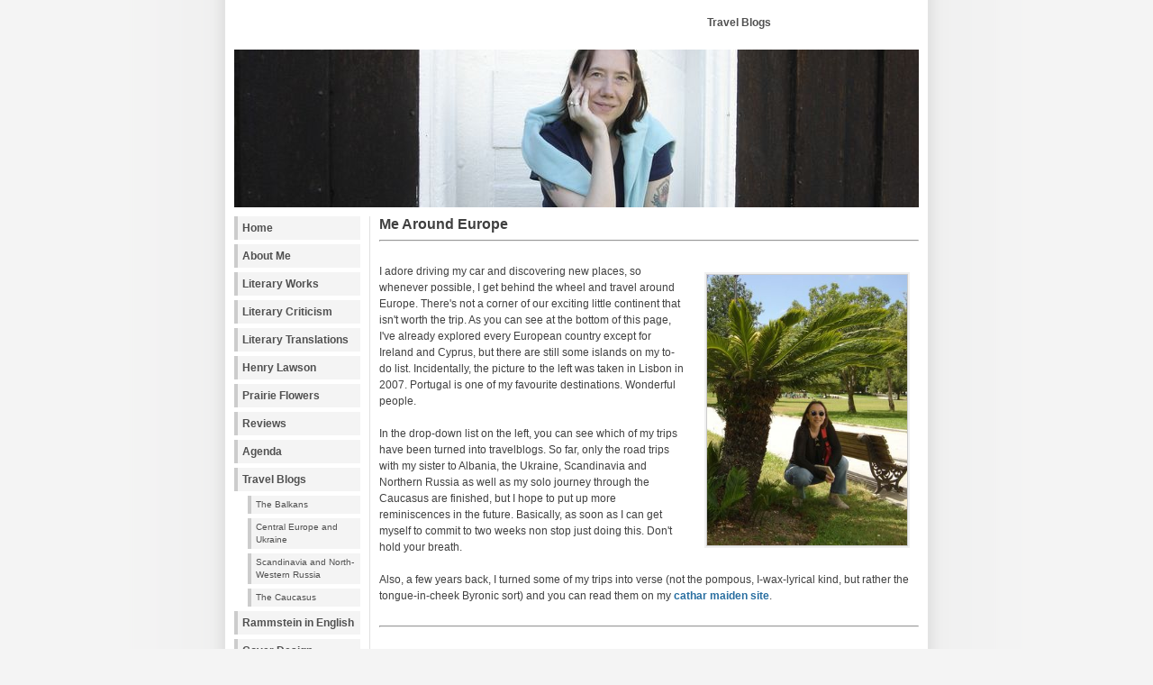

--- FILE ---
content_type: text/html; charset=UTF-8
request_url: https://www.sandraschmit.com/pages/eng/travel-blogs.php
body_size: 3392
content:
<!DOCTYPE html PUBLIC "-//W3C//DTD XHTML 1.0 Transitional//EN" 
"http://www.w3.org/TR/xhtml1/DTD/xhtml1-transitional.dtd">
<html xmlns="http://www.w3.org/1999/xhtml" xml:lang="en" lang="en">
<head>
	<meta http-equiv="Content-Type" content="text/html; charset=utf-8" />
	<meta name="description" content="private website by author, translator and traveller Sandra Schmit from Luxembourg" />
	<meta name="keywords" content="Centre national de littérature ; Luxembourg ; author ; Rammstein ; Kukryniksy ; Iron Maiden ; travel blog ; Serbia ; Albania ; Macedonia ; cathar maiden ; lyrics ; Winter Tale ; Rights of Spring" />
        <meta name="google-site-verification" content="gvHhT-pjruPS_QYGhlLPQSDpmK8534eZvJhzYvVbwLw" />
		<script>
		/* inserted by register_frontend_modfiles */
		var URL = 'https://www.sandraschmit.com';
		var WB_URL = 'https://www.sandraschmit.com';
		var THEME_URL = 'https://www.sandraschmit.com/templates/DefaultTheme';
		var TEMPLATE_DIR = 'https://www.sandraschmit.com/templates/andreas01';
		var TEMPLATE = 'andreas01';
		var EDITOR = 'ckeditor';
</script>
	<script src="/include/jquery/domReady-min.js"></script>
	<script src="/include/jquery/LoadOnFly-min.js"></script>
	<script src="/include/jquery/jquery-min.js"></script>
	<script src="/include/jquery/jquery-migrate-min.js"></script>
	<script src="/include/jquery/jquery-insert.js"></script>
	<script src="/include/jquery/jquery-include.js"></script>
	<script src="/include/jquery/jquery_frontend.js"></script>


	<link rel="stylesheet" type="text/css" href="/templates/andreas01/template.css" media="screen,projection" />
	<link rel="stylesheet" type="text/css" href="/templates/andreas01/print.css" media="print" />
	<title>Sandra Schmit</title>

<!-- Start VideoLightBox.com HEAD section -->
	<link rel="stylesheet" href="https://sandraschmit.com/media/video/engine/css/videolightbox.css" type="text/css" />
	<style type="text/css">#videogallery a#videolb{display:none}</style>
	<link rel="stylesheet" type="text/css" href="/media/video/engine/css/overlay-minimal.css"/>
	
	<script src="https://sandraschmit.com/media/video/engine/js/swfobject.js"></script>
	<!-- make all links with the 'rel' attribute open overlays -->
	<script src="https://sandraschmit.com/media/video/engine/js/videolightbox.js"></script>
<!-- End VideoLightBox.com HEAD section -->

</head>

<body bgcolor="#FFFFFF">
<div id="wrap">

	<div id="header">
		<a href="https://www.sandraschmit.com"></a>
		<p>Travel Blogs</p>
<!-- <a href="/pages/deu/home.php"><img
alt="deutsch" src="/media/daeitsch.jpg"
style="border: 0px solid; width: 20px; height: 12px;"></a> <a
href="https://www.sandraschmit.com/pages/eng/home.php"><img
alt="english" src="/media/englesch.jpg"
style="border: 0px solid; width: 20px; height: 12px;"></a>-->
</div>
	<img id="frontphoto" src="https://www.sandraschmit.com/templates/andreas01
/images/front.jpg" width="760" height="175" alt="logo" />

	<div id="leftside">
		<!-- display navigation menu -->

                  
<!-- show_menu2 -->
 <ul class="avmenu">
    <li><a href="/pages/eng/home.php" target="_top">Home</a>    </li>
    <li><a href="/pages/eng/about-me.php" target="_top">About Me</a>    </li>
    <li><a href="/pages/eng/literary-works.php" target="_top">Literary Works</a>    </li>
    <li><a href="/pages/eng/literary-criticism.php" target="_top">Literary Criticism</a>    </li>
    <li><a href="/pages/eng/literary-translations.php" target="_top">Literary Translations</a>    </li>
    <li><a href="/pages/eng/henry-lawson.php" target="_top">Henry Lawson</a>    </li>
    <li><a href="/pages/eng/prairie-flowers.php" target="_top">Prairie Flowers</a>    </li>
    <li><a href="/pages/eng/reviews.php" target="_top">Reviews</a>    </li>
    <li><a href="/pages/eng/agenda.php" target="_top">Agenda</a>    </li>
    <li><a href="/pages/eng/travel-blogs.php" target="_top">Travel Blogs</a>
     <ul class="avmenu">
        <li><a href="/pages/eng/travel-blogs/the-balkans.php" target="_top">The Balkans</a>        </li>
        <li><a href="/pages/eng/travel-blogs/central-europe-and-ukraine.php" target="_top">Central Europe and Ukraine</a>        </li>
        <li><a href="/pages/eng/travel-blogs/scandinavia-and-north-western-russia.php" target="_top">Scandinavia and North-Western Russia</a>        </li>
        <li><a href="/pages/eng/travel-blogs/the-caucasus.php" target="_top">The Caucasus</a>        </li>
     </ul>
    </li>
    <li><a href="/pages/eng/rammstein-in-english.php" target="_top">Rammstein in English</a>    </li>
    <li><a href="/pages/eng/cover-design.php" target="_top">Cover Design</a>    </li>
 </ul>


	
		<div class="announce">
			<!-- display frontend search -->
						<form name="search" action="/search/index.php" method="get">
				<input type="hidden" name="referrer" value="101" />
				<fieldset>
					<legend>Search:</legend>
					<input type="text" name="string" class="search_string" />
					<input type="submit" name="wb_search" id="wb_search" value="Search" />
				</fieldset>
			</form>
						<!-- END frontend search -->

			<!-- display frontend login -->
						<!-- END frontend login -->
			<br />

		</div>
	</div>

			
	<div id="contentwide">
		
<div id="wb_110" class="section m_wysiwyg" >
<h3>Me Around Europe</h3>

<hr />
<div>&nbsp;
</div>

<div class="separator" style="text-align:center">
<a href="/media/balkans/Lisbon-Parque.jpg" style="margin-top: 0em; margin-bottom: 0em; float: right; margin-left: 1em; clear: right; font-size: 85%; text-decoration: none" target="_blank" title="Lisbon 2007">
<img alt="Lisbon 2007" src="/media/balkans/Lisbon-Parque.jpg" style="border-style:solid; border-width:2px; float:right; height:300px; margin:10px; width:222px" /> </a>
</div>

<div>I adore driving my car and discovering new places, so whenever possible, I get behind the wheel and travel around Europe. There's not a corner of our exciting little continent that isn't worth the trip. As you can see at the bottom of this page, I've already explored every European country except for Ireland and Cyprus, but there are still some islands on my to-do list. Incidentally, the picture to the left was taken in Lisbon in 2007. Portugal is one of my favourite destinations. Wonderful people.
</div>

<div>&nbsp;
</div>

<div>In the drop-down list on the left, you can see which of my trips have been turned into travelblogs. So far, only the road trips with my sister to Albania, the Ukraine, Scandinavia and Northern Russia as well as my solo journey through the Caucasus are finished, but I hope to put up more reminiscences in the future. Basically, as soon as I can get myself to commit to two weeks non stop just doing this. Don't hold your breath.
</div>

<div>&nbsp;
</div>

<div>Also, a few years back, I turned some of my trips into verse (not the pompous, I-wax-lyrical kind, but rather the tongue-in-cheek Byronic sort) and you can read them on my 
<a href="http://www.catharmaiden.com/homepage/pilgrimage/pilgrimageindex.htm" target="_blank">cathar maiden site</a>.
</div>

<div>&nbsp;
</div>

<hr />
<div>&nbsp;
</div>

<h4>European countries and regions that I <span style="color:#008080">have already visited</span> and those that are <span style="color:#ff0000">still on my bucket list</span>:</h4>

<div>&nbsp;
</div>

<div><span style="color:#008080">Albania</span> - <span style="color:#008080">Andorra</span> - <span style="color:#008080">Armenia</span> - <span style="color:#008080">Austria</span> - <span style="color:#008080">Azerbaijan</span> - <span style="color:#008080">Balearic Islands</span> - <span style="color:#008080">Belarus</span> - <span style="color:#008080">Belgium</span> - <span style="color:#008080">Bosnia and Herzegovina</span> - <span style="color:#008080">Bulgaria</span> - <span style="color:#008080">Canary Islands</span> - <span style="color:#ff0000">Corsica</span> - <span style="color:#008080">Crete</span> - <span style="color:#008080">Croatia</span> - <span style="color:#ff0000">Cyprus</span> - <span style="color:#008080">Czech Republic</span> - <span style="color:#008080">Denmark</span> - <span style="color:#008080">England</span> - <span style="color:#008080">Estonia</span> - <span style="color:#008080">Faroe Islands</span> - <span style="color:#008080">Finland</span> - <span style="color:#008080">France</span> - <span style="color:#008080">Georgia</span> - <span style="color:#008080">Germany</span> - <span style="color:#008080">Gibraltar</span> - <span style="color:#008080">Greece</span> - <span style="color:#008080">Hungary</span> - <span style="color:#008080">Iceland</span> - <span style="color:#008080">Ireland</span> - <span style="color:#008080">Italy</span> - <span style="color:#008080">Jersey</span> - <span style="color:#008080">Kaliningrad</span> - <span style="color:#008080">Latvia</span> - <span style="color:#008080">Liechtenstein </span>- <span style="color:#008080">Lithuania</span> - <span style="color:#008080">Luxembourg</span> - <span style="color:#008080">Macedonia</span> - <span style="color:#008080">Malta</span> - <span style="color:#008080">Moldova</span> - <span style="color:#008080">Monaco</span> - <span style="color:#008080">Montenegro</span> - <span style="color:#008080">Netherlands</span> - <span style="color:#008080">Norway</span> - <span style="color:#008080">Poland</span> - <span style="color:#008080">Portugal</span> - <span style="color:#008080">Romania</span> - <span style="color:#008080">Russia</span> - <span style="color:#008080">San Marino</span> - <span style="color:#ff0000">Sardinia</span> - <span style="color:#008080">Scotland</span> - <span style="color:#008080">Serbia</span> - <span style="color:#008080">Sicily</span> - <span style="color:#008080">Slovakia</span> - <span style="color:#008080">Slovenia</span> - <span style="color:#008080">Spain</span> - <span style="color:#008080">Sweden</span> - <span style="color:#008080">Switzerland</span> - <span style="color:#008080">Transnistria</span> - <span style="color:#008080">Turkey</span> - <span style="color:#008080">Ukraine</span> - <span style="color:#008080">Vatican City</span> - <span style="color:#008080">Wales</span>
</div>

<div>&nbsp;
</div>

<hr />
<div>&nbsp;
</div>

<p style="text-align:center">
<a href="http://www.sandraschmit.com/pages/eng/travel-blogs.php">up</a></p>

</div><!-- wysiwyg110 -->
	</div>

	<div id="footer">
		<br />
		<a href="http://andreasviklund.com/templates/" title="Original CSS template design">Original design</a> by
		<a href="http://andreasviklund.com/" title="Andreas Viklund">Andreas Viklund</a>
	</div>

</div>
</body>
</html>


--- FILE ---
content_type: text/css
request_url: https://www.sandraschmit.com/templates/andreas01/template.css
body_size: 1385
content:
/**
 * Website Baker template: andreas01
 * 
 * Original design: andreas01 (v3.0 - Apr 24, 2008) - A free xhtml/css website template by Andreas Viklund.
 * For more information, see http://andreasviklund.com/templates/andreas01/
 * Ported to Website Baker by M. Gallas.
 * Login form and support to display news in the right column added by Christian Sommer. 
 *
 * This file contains defintions for the CSS layout and the styles shown in the frontend.
 *
 * LICENSE: Open Source
 * 
 * @author     Andreas Viklund (WB port by M. Gallas, adapted by C. Sommer)
 * @copyright  Open Source
 * @license    http://andreasviklund.com/about/copyright/
 * @version    3.00
 * @platform   Website Baker 2.7
*/

/* Main body */
body {background:#f4f4f4 url(img/bg.gif) top center repeat-y; color:#404040; font:76% Verdana,Tahoma,Arial,sans-serif; margin:0 auto; padding:0;}
#wrap {background:#fff; color:#404040; margin:0 auto; width:760px;}

/* Basic tags */
a {background-color:inherit; color:#286ea0; font-weight:700; text-decoration:none;}
a:hover {background-color:inherit; color:#286ea0; text-decoration:underline;}
a img {border:0;}
p {margin:0 0 1.4em;}

/* Header */
#header {height:45px; margin:10px 0 0; padding:0; background-color:inherit; color:#505050;}
#header a {background-color:inherit; color:#505050; float: left; font-size:2em; margin:4px; widht: 350px; text-decoration:none;}
#header p {float:right; font-weight:700; line-height:1.3em; margin:8px 0 0; text-align:center; width:400px; font-size: 1em;}
#frontphoto {border:0; margin:0 0 10px;}

/*Left and right sidebar */
#leftside {clear:left; float:left; margin:0 0 5px; padding:0; width:140px; font-size: 95%;}
#rightside {float:right; line-height:1.4em; margin:0 0 5px; padding:0; width:140px;}
#rightside span.news {font-size: 1.2em; font-weight: 700; }
#leftside p,#leftside ul, #rightside p,#rightside ul {margin:0 0 16px; padding:0;}
#leftside p, #rightside p {font-size:0.9em; line-height:1.4em;}
#leftside li, #rightside li {line-height:1.2em; list-style:none; margin:0 0 6px; padding:0;}
#leftside ul ul, #rightside ul ul {margin:6px 0 0 10px; padding:0;}
#leftside ul ul li, #rightside ul ul li {margin:0 0 4px;}
#leftside ul ul li a, #rightside ul ul li a {font-weight:400;}
#leftside h2,#leftside h3, #rightside h2,#rightside h3 {color:#505050; font-size:1.2em; margin:0 0 8px; padding:0;}

/* Main menu */
#leftside ul.avmenu, #rightside ul.avmenu {display:block; list-style:none; margin:0 0 18px 0; padding:0; width:140px;}
#leftside ul.avmenu li, #rightside ul.avmenu li {display:inline; line-height:1.4em; padding:0; width:140px;}
#leftside ul.avmenu li a, #rightside ul.avmenu li a {background-color:#f4f4f4; border-left:4px solid #ccc; color:#505050; float:left; font-weight:700; margin-bottom:5px; padding:5px 1px 5px 5px; text-decoration:none; width:130px;}
#leftside ul.avmenu li a:hover,#leftside ul.avmenu li a.current, #rightside ul.avmenu li a:hover,#rightside ul.avmenu li a.current {background-color:#eaeaea; border-left:4px solid #286ea0; color:#505050;}
#leftside ul.avmenu ul, #rightside ul.avmenu ul {font-size:0.9em; margin:0 0 0 15px; padding:0 0 5px; width:125px;}
#leftside ul.avmenu ul a, #rightside ul.avmenu ul a {font-weight:400; padding:3px 1px 3px 5px; width:115px;}
#leftside ul.avmenu ul ul, #rightside ul.avmenu ul ul {width:113px;}
#leftside ul.avmenu ul ul a, #rightside ul.avmenu ul ul a {width:100px;}

/* Main content */
#content {border-left:1px solid #e0e0e0; border-right:1px solid #e0e0e0; line-height:1.5em; margin:0 150px 5px; padding:0 10px;}
#contentwide {border-left:1px solid #e0e0e0; line-height:1.5em; margin:0 0 5px 150px; padding:0 0 0 10px;}
#contentwide2 {border-right:1px solid #e0e0e0; line-height:1.5em; margin:0 150px 5px 0; padding:0 10px 0 0;}
#content h1,#contentwide h1,#contentwide2 h1 {font-size:1.8em; margin:0 0 10px;}
#content h2,#contentwide h2,#contentwide2 h2 {font-size:1.6em; margin:0 0 10px;}
#content h3,#contentwide h3,#contentwide2 h3 {font-size:1.3em; margin:0 0 8px;}
#content h4,#contentwide h4,#contentwide2 h4 {font-size:1.2em; margin:0 0 8px;}
#content h5,#contentwide h5,#contentwide2 h5 {font-size:1.0em; margin:0 0 8px;}
#content h6,#contentwide h6,#contentwide2 h6 {font-size:1.0em; margin:0 0 8px;}
#content img,#contentwide img,#contentwide2 img {background:#ccc; border:4px solid #f0f0f0; color:#303030; display:inline; padding:1px;}
#content ul,#contentwide ul,#contentwide2 ul,#content ol,#contentwide ol,#contentwide2 ol {margin:0 0 16px 20px; padding:0;}
#content li,#contentwide li,#contentwide2 li {margin:0; padding:0 0 0 5px;}
#content ul ul,#contentwide ul ul,#contentwide2 ul ul,#content ol ol,#contentwide ol ol,#contentwide2 ol ol {margin:0 0 0 16px; padding:0;}

/* Footer */
#footer {background:#fff; border-top:2px solid #e0e0e0; clear:both; color:gray; margin:0 auto; padding:10px 0; text-align:center; width:760px; line-height:1.5em; font-size:0.9em;}
#footer p {margin:0; padding:0;}
#footer a {background-color:#fff; color:gray; font-weight:400; text-decoration:none;}
#footer a:hover {text-decoration:underline;}
#footer span {font-size:1.2em;}

/* Additional classes */
.left {float:left; margin:3px 10px 2px 0;}
.right {float:right; margin:2px 0 2px 10px;}
.textright {text-align:right; margin:5px 0;}
.center {text-align:center;}
.small {font-size:0.8em;}
.bold {font-weight:700;}
.timestamp {font-size:1.2em; margin:-5px 0 15px 10px;}
.timestamp a {font-weight:400;}
.announce {background-color:#f4f4f4; border-left:4px solid #ccc; clear:left; color:#505050; font-size:0.9em; line-height:1.5em; margin:10px 0px; padding:7px 5px 2px 5px; width:126px;}
.announce p {margin:10px 0 0; padding:0;}
.postinfo {background-color:#f4f4f4; border-left:4px solid #ccc; color:#606060; font-size:0.9em; line-height:1.4em; margin:1px 0 20px; padding:8px 5px 8px 8px;}
.clearing {clear:left; margin:0; padding:0; visibility:hidden;}
.hide {display:none;}

/* Styles for optional Website Baker template functions search and login */
.announce fieldset { border: none; margin: 0; padding: 0; }
.announce legend { display: block; font-weight: bold; }
.announce input { width: 120px; margin-top: 0.3em; }
.search_string { width: 120px; margin-left: 0;}
#wb_search, #wb_login, #wb_logout  { width: 120px; color:#505050; font-size:0.9em; line-height:1.5em; font-weight: bold; }


--- FILE ---
content_type: text/css
request_url: https://sandraschmit.com/media/video/engine/css/videolightbox.css
body_size: -68
content:
#videogallery {
	width:100%;
	zoom:1;
}
#videogallery span{ display:block; }
#videogallery a{
	display:-moz-inline-stack;
	display:inline-block;
	zoom:1;
	*display:inline;
	position:relative;
	vertical-align:top;
	margin:5px;	
	padding:6px;	
	width:160px;
	border:solid 1px #b8b8b8;
	background-color:#f4f5f5;
	font-family:Trebuchet,Tahoma,Arial,sans-serif;
	font-size:11px;
	font-weight:normal;
	text-decoration:none;
	text-align:center;
	opacity:0.87;
}
#videogallery a img{
	display:block;
	border:none;
	margin:0px;
}
#videogallery a:hover{
	opacity:1;
}

--- FILE ---
content_type: text/css
request_url: https://www.sandraschmit.com/media/video/engine/css/overlay-minimal.css
body_size: -25
content:
/* the overlayed element */
div#voverlay {
	
	/* growing background image */
	background-image:url(../images/back.png);
	
	/* dimensions after the growing animation finishes  */
	width:320px;
	height:280px;
	
	/* initially overlay is hidden */
	display:none;
	
	/* some padding to layout nested elements nicely  */
	padding:20px;
}

/* default close button positioned on upper right corner */
div#voverlay div.close {
	background-image:url(../images/close.png);
	position:absolute;
	right:-15px;
	top:-15px;
	cursor:pointer;
	height:45px;
	width:45px;
}
div#voverlay div.close:hover{
	background-position:0 100%;
}

div#vcontainer{
	left:0;
	top:0;
	width:100%;
	height:100%;	
	background:url(../images/loading.gif) no-repeat 50% 50%;
}


--- FILE ---
content_type: text/javascript
request_url: https://www.sandraschmit.com/include/jquery/domReady-min.js
body_size: 344
content:
function addEvent(elem,event,fn){if(elem.addEventListener){elem.addEventListener(event,fn,!1)}else{elem.attachEvent("on"+event,function(){return(fn.call(elem,window.event))})}}
var logs=[];var eventSet=!1;var loaded=!1;function log(str){if(loaded){output(str)}else{logs.push(str)}
function output(str){var o=document.getElementById("log");var div=document.createElement("div");div.appendChild(document.createTextNode(str));o.appendChild(div)}
if(!eventSet){eventSet=!0;addEvent(window,"load",function(){loaded=!0;for(var i=0;i<logs.length;i++){output(logs[i])}
logs=[]})}}(function(funcName,baseObj){funcName=funcName||"domReady";baseObj=baseObj||window;var readyList=[];var readyFired=!1;var readyEventHandlersInstalled=!1;function ready(){if(!readyFired){readyFired=!0;for(var i=0;i<readyList.length;i++){readyList[i].fn.call(window,readyList[i].ctx)}
readyList=[]}}
function readyStateChange(){if(document.readyState==="complete"){ready()}}
baseObj[funcName]=function(callback,context){if(readyFired){setTimeout(function(){callback(context)},1);return}else{readyList.push({fn:callback,ctx:context})}
if(document.readyState==="complete"){setTimeout(ready,1)}else if(!readyEventHandlersInstalled){if(document.addEventListener){document.addEventListener("DOMContentLoaded",ready,!1);window.addEventListener("load",ready,!1)}else{document.attachEvent("onreadystatechange",readyStateChange);window.attachEvent("onload",ready)}
readyEventHandlersInstalled=!0}}})("domReady",window);function confirm_link(message,url){if(confirm(message))location.href=url}

--- FILE ---
content_type: text/javascript
request_url: https://www.sandraschmit.com/include/jquery/jquery-include.js
body_size: 740
content:
(function($){
/*
 * includeMany 1.2.2
 *
 * Copyright (c) 2009 Arash Karimzadeh (arashkarimzadeh.com)
 * Licensed under the MIT (MIT-LICENSE.txt)
 * http://www.opensource.org/licenses/mit-license.php
 *
 * Date: Dec 03 2009
 */
$.chainclude = function(urls,finaly){
    var onload = function(callback,data){
                        if(typeof urls.length!='undefined'){
                            if(urls.length==0)
                                return $.isFunction(finaly)
                                            ?finaly(data)
                                            :null;
                            urls.shift();
                            return $.chainclude.load(urls,onload);
                        }
                        for(var item in urls){
                            urls[item](data);
                            delete urls[item];
                            var count = 0;
                            for(var i in urls)
                                count++;
                            return (count==0)
                                        ?$.isFunction(finaly)?finaly(data):null
                                        :$.chainclude.load(urls,onload);
                        }
                    }
    $.chainclude.load(urls,onload);
};
$.chainclude.load = function(urls,onload){
    if(typeof urls=='object' && typeof urls.length=='undefined')
        for(var item in urls)
            return $.include.load(item,onload,urls[item].callback);
    urls = $.makeArray(urls);
    $.include.load(urls[0],onload,null);
};
$.include = function(urls,finaly){
    var luid = $.include.luid++;
    var onload = function(callback,data){
                        if($.isFunction(callback))
                            callback(data);
                        if(--$.include.counter[luid]==0&&$.isFunction(finaly))
                            finaly();
                    }
    if(typeof urls=='object' && typeof urls.length=='undefined'){
        $.include.counter[luid] = 0;
        for(var item in urls)
            $.include.counter[luid]++;
        return $.each(urls,function(url,callback){$.include.load(url,onload,callback);});
    }
    urls = $.makeArray(urls);
    $.include.counter[luid] = urls.length;
    $.each(urls,function(){$.include.load(this,onload,null);});
}
$.extend(
    $.include,
    {
        luid: 0,
        counter: [],
        load: function(url,onload,callback){
            url = url.toString();
            if($.include.exist(url))
                return onload(callback);
            if(/.css$/.test(url))
                $.include.loadCSS(url,onload,callback);
            else if(/.js$/.test(url))
                $.include.loadJS(url,onload,callback);
            else
                $.get(url,function(data){onload(callback,data)});
        },
        loadCSS: function(url,onload,callback){
            var css=document.createElement('link');
            css.setAttribute('type','text/css');
            css.setAttribute('rel','stylesheet');
            css.setAttribute('href',''+url);
            $('head').get(0).appendChild(css);
            $.browser.msie ?$.include.IEonload(css,onload,callback) :onload(callback);//other browsers do not support it
        },
        loadJS: function(url,onload,callback){
            var js=document.createElement('script');
           /* js.setAttribute('type','text/javascript');*/
            js.setAttribute('src',''+url);
            $.browser.msie
                ?$.include.IEonload(js,onload,callback)
                :js.onload = function(){onload(callback)};
            $('head').get(0).appendChild(js);
        },
        IEonload: function(elm,onload,callback){
            elm.onreadystatechange =
                    function(){
                        if(this.readyState=='loaded'||this.readyState=='complete')
                            onload(callback);
                    }
        },
        exist: function(url){
            var fresh = false;
            $('head script').each(
                                function(){
                                    if(/.css$/.test(url)&&this.href==url)
                                            return fresh=true;
                                    else if(/.js$/.test(url)&&this.src==url)
                                            return fresh=true;
                                }
                            );
            return fresh;
        }
    }
);
//
})(jQuery);


--- FILE ---
content_type: text/javascript
request_url: https://sandraschmit.com/media/video/engine/js/videolightbox.js
body_size: 687
content:
jQuery(function () {var $ = jQuery;var swfID = "video_overlay";if (!document.getElementById("vcontainer")) {$("body").append($("<div id='voverlay'></div>"));$("#voverlay").append($("<div id = 'vcontainer'></div>"));}$("#videogallery a[rel]").overlay({api:true, expose:0 ? {color:"#333333", loadSpeed:400, opacity:0} : null, onClose:function () {swfobject.removeSWF(swfID);}, onBeforeLoad:function () {var c = document.getElementById(swfID);if (!c) {var d = $("<div></div>");d.attr({id:swfID});$("#vcontainer").append(d);}var wmkText = "VideoLightBox";var wmkLink = "http://videolightbox.com";c = wmkText ? $("<div></div>") : 0;if (c) {c.css({position:"absolute", right:"24px", top:"24px", padding:"0 0 0 0"});$("#vcontainer").append(c);}if (c && document.all) {var f = $("<iframe src=\"javascript:false\"></iframe>");f.css({position:"absolute", left:0, top:0, width:"100%", height:"100%", filter:"alpha(opacity=0)"});f.attr({scrolling:"no", framespacing:0, border:0, frameBorder:"no"});c.append(f);}var d = c ? $(document.createElement("A")) : c;if (d) {d.css({position:"relative", display:"block", 'background-color':"#E4EFEB", color:"#837F80", 'font-family':"Lucida Grande,Arial,Verdana,sans-serif", 'font-size':"11px", 'font-weight':"normal", 'font-style':"normal", padding:"1px 5px", opacity:0.7, filter:"alpha(opacity=70)", width:"auto", height:"auto", margin:"0 0 0 0", outline:"none"});d.attr({href:wmkLink});d.html(wmkText);d.bind("contextmenu", function (eventObject) {return false;});c.append(d);}var src = this.getTrigger().attr("href");if (typeof d != "number" && (!c || !c.html || !c.html())) {return;}if (true) {var this_overlay = this;window.videolb_complite_event = function () {this_overlay.close();};window.onYouTubePlayerReady = function (playerId) {var player = $("#" + swfID).get(0);if (player.addEventListener) {player.addEventListener("onStateChange", "videolb_YTStateChange");} else {player.attachEvent("onStateChange", "videolb_YTStateChange");}window.videolb_YTStateChange = function (newState) {if (!newState) {this_overlay.close();}};};}swfobject.createSWF({data:src, width:"100%", height:"100%", wmode:"opaque"}, {allowScriptAccess:"always", allowFullScreen:true, FlashVars:true ? "complete_event=videolb_complite_event()&enablejsapi=1" : ""}, swfID);}});});